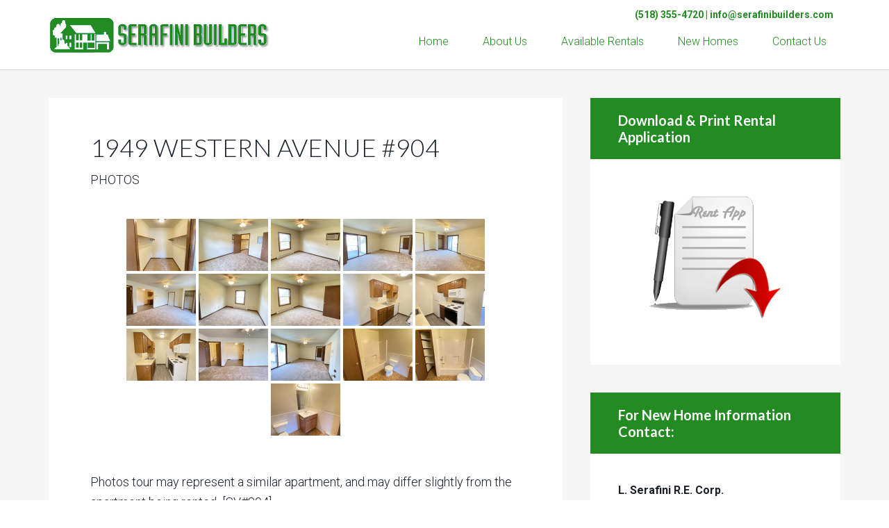

--- FILE ---
content_type: text/html; charset=UTF-8
request_url: https://serafinibuilders.com/listings/1949-western-avenue-904/
body_size: 12592
content:
<!DOCTYPE html>
<html lang="en-US">
<head >
<meta charset="UTF-8" />
<meta name="viewport" content="width=device-width, initial-scale=1" />
<title>1949 WESTERN AVENUE #904</title>
<script type="text/javascript">
/* <![CDATA[ */
window.JetpackScriptData = {"site":{"icon":"","title":"Serafini Builders \u0026amp; Real Estate Corp","host":"unknown","is_wpcom_platform":false}};
/* ]]> */
</script>
<meta name='robots' content='max-image-preview:large' />
	<style>img:is([sizes="auto" i], [sizes^="auto," i]) { contain-intrinsic-size: 3000px 1500px }</style>
	<link rel='dns-prefetch' href='//stats.wp.com' />
<link rel='dns-prefetch' href='//fonts.googleapis.com' />
<link rel="alternate" type="application/rss+xml" title="Serafini Builders &amp; Real Estate Corp &raquo; Feed" href="https://serafinibuilders.com/feed/" />
<link rel="alternate" type="application/rss+xml" title="Serafini Builders &amp; Real Estate Corp &raquo; Comments Feed" href="https://serafinibuilders.com/comments/feed/" />
<link rel="canonical" href="https://serafinibuilders.com/listings/1949-western-avenue-904/" />
		<!-- This site uses the Google Analytics by ExactMetrics plugin v8.6.2 - Using Analytics tracking - https://www.exactmetrics.com/ -->
							<script src="//www.googletagmanager.com/gtag/js?id=G-F6YNH8GJ9H"  data-cfasync="false" data-wpfc-render="false" type="text/javascript" async></script>
			<script data-cfasync="false" data-wpfc-render="false" type="text/javascript">
				var em_version = '8.6.2';
				var em_track_user = true;
				var em_no_track_reason = '';
								var ExactMetricsDefaultLocations = {"page_location":"https:\/\/serafinibuilders.com\/listings\/1949-western-avenue-904\/"};
								if ( typeof ExactMetricsPrivacyGuardFilter === 'function' ) {
					var ExactMetricsLocations = (typeof ExactMetricsExcludeQuery === 'object') ? ExactMetricsPrivacyGuardFilter( ExactMetricsExcludeQuery ) : ExactMetricsPrivacyGuardFilter( ExactMetricsDefaultLocations );
				} else {
					var ExactMetricsLocations = (typeof ExactMetricsExcludeQuery === 'object') ? ExactMetricsExcludeQuery : ExactMetricsDefaultLocations;
				}

								var disableStrs = [
										'ga-disable-G-F6YNH8GJ9H',
									];

				/* Function to detect opted out users */
				function __gtagTrackerIsOptedOut() {
					for (var index = 0; index < disableStrs.length; index++) {
						if (document.cookie.indexOf(disableStrs[index] + '=true') > -1) {
							return true;
						}
					}

					return false;
				}

				/* Disable tracking if the opt-out cookie exists. */
				if (__gtagTrackerIsOptedOut()) {
					for (var index = 0; index < disableStrs.length; index++) {
						window[disableStrs[index]] = true;
					}
				}

				/* Opt-out function */
				function __gtagTrackerOptout() {
					for (var index = 0; index < disableStrs.length; index++) {
						document.cookie = disableStrs[index] + '=true; expires=Thu, 31 Dec 2099 23:59:59 UTC; path=/';
						window[disableStrs[index]] = true;
					}
				}

				if ('undefined' === typeof gaOptout) {
					function gaOptout() {
						__gtagTrackerOptout();
					}
				}
								window.dataLayer = window.dataLayer || [];

				window.ExactMetricsDualTracker = {
					helpers: {},
					trackers: {},
				};
				if (em_track_user) {
					function __gtagDataLayer() {
						dataLayer.push(arguments);
					}

					function __gtagTracker(type, name, parameters) {
						if (!parameters) {
							parameters = {};
						}

						if (parameters.send_to) {
							__gtagDataLayer.apply(null, arguments);
							return;
						}

						if (type === 'event') {
														parameters.send_to = exactmetrics_frontend.v4_id;
							var hookName = name;
							if (typeof parameters['event_category'] !== 'undefined') {
								hookName = parameters['event_category'] + ':' + name;
							}

							if (typeof ExactMetricsDualTracker.trackers[hookName] !== 'undefined') {
								ExactMetricsDualTracker.trackers[hookName](parameters);
							} else {
								__gtagDataLayer('event', name, parameters);
							}
							
						} else {
							__gtagDataLayer.apply(null, arguments);
						}
					}

					__gtagTracker('js', new Date());
					__gtagTracker('set', {
						'developer_id.dNDMyYj': true,
											});
					if ( ExactMetricsLocations.page_location ) {
						__gtagTracker('set', ExactMetricsLocations);
					}
										__gtagTracker('config', 'G-F6YNH8GJ9H', {"forceSSL":"true"} );
															window.gtag = __gtagTracker;										(function () {
						/* https://developers.google.com/analytics/devguides/collection/analyticsjs/ */
						/* ga and __gaTracker compatibility shim. */
						var noopfn = function () {
							return null;
						};
						var newtracker = function () {
							return new Tracker();
						};
						var Tracker = function () {
							return null;
						};
						var p = Tracker.prototype;
						p.get = noopfn;
						p.set = noopfn;
						p.send = function () {
							var args = Array.prototype.slice.call(arguments);
							args.unshift('send');
							__gaTracker.apply(null, args);
						};
						var __gaTracker = function () {
							var len = arguments.length;
							if (len === 0) {
								return;
							}
							var f = arguments[len - 1];
							if (typeof f !== 'object' || f === null || typeof f.hitCallback !== 'function') {
								if ('send' === arguments[0]) {
									var hitConverted, hitObject = false, action;
									if ('event' === arguments[1]) {
										if ('undefined' !== typeof arguments[3]) {
											hitObject = {
												'eventAction': arguments[3],
												'eventCategory': arguments[2],
												'eventLabel': arguments[4],
												'value': arguments[5] ? arguments[5] : 1,
											}
										}
									}
									if ('pageview' === arguments[1]) {
										if ('undefined' !== typeof arguments[2]) {
											hitObject = {
												'eventAction': 'page_view',
												'page_path': arguments[2],
											}
										}
									}
									if (typeof arguments[2] === 'object') {
										hitObject = arguments[2];
									}
									if (typeof arguments[5] === 'object') {
										Object.assign(hitObject, arguments[5]);
									}
									if ('undefined' !== typeof arguments[1].hitType) {
										hitObject = arguments[1];
										if ('pageview' === hitObject.hitType) {
											hitObject.eventAction = 'page_view';
										}
									}
									if (hitObject) {
										action = 'timing' === arguments[1].hitType ? 'timing_complete' : hitObject.eventAction;
										hitConverted = mapArgs(hitObject);
										__gtagTracker('event', action, hitConverted);
									}
								}
								return;
							}

							function mapArgs(args) {
								var arg, hit = {};
								var gaMap = {
									'eventCategory': 'event_category',
									'eventAction': 'event_action',
									'eventLabel': 'event_label',
									'eventValue': 'event_value',
									'nonInteraction': 'non_interaction',
									'timingCategory': 'event_category',
									'timingVar': 'name',
									'timingValue': 'value',
									'timingLabel': 'event_label',
									'page': 'page_path',
									'location': 'page_location',
									'title': 'page_title',
									'referrer' : 'page_referrer',
								};
								for (arg in args) {
																		if (!(!args.hasOwnProperty(arg) || !gaMap.hasOwnProperty(arg))) {
										hit[gaMap[arg]] = args[arg];
									} else {
										hit[arg] = args[arg];
									}
								}
								return hit;
							}

							try {
								f.hitCallback();
							} catch (ex) {
							}
						};
						__gaTracker.create = newtracker;
						__gaTracker.getByName = newtracker;
						__gaTracker.getAll = function () {
							return [];
						};
						__gaTracker.remove = noopfn;
						__gaTracker.loaded = true;
						window['__gaTracker'] = __gaTracker;
					})();
									} else {
										console.log("");
					(function () {
						function __gtagTracker() {
							return null;
						}

						window['__gtagTracker'] = __gtagTracker;
						window['gtag'] = __gtagTracker;
					})();
									}
			</script>
				<!-- / Google Analytics by ExactMetrics -->
		<script type="text/javascript">
/* <![CDATA[ */
window._wpemojiSettings = {"baseUrl":"https:\/\/s.w.org\/images\/core\/emoji\/16.0.1\/72x72\/","ext":".png","svgUrl":"https:\/\/s.w.org\/images\/core\/emoji\/16.0.1\/svg\/","svgExt":".svg","source":{"concatemoji":"https:\/\/serafinibuilders.com\/wp-includes\/js\/wp-emoji-release.min.js?ver=6.8.3"}};
/*! This file is auto-generated */
!function(s,n){var o,i,e;function c(e){try{var t={supportTests:e,timestamp:(new Date).valueOf()};sessionStorage.setItem(o,JSON.stringify(t))}catch(e){}}function p(e,t,n){e.clearRect(0,0,e.canvas.width,e.canvas.height),e.fillText(t,0,0);var t=new Uint32Array(e.getImageData(0,0,e.canvas.width,e.canvas.height).data),a=(e.clearRect(0,0,e.canvas.width,e.canvas.height),e.fillText(n,0,0),new Uint32Array(e.getImageData(0,0,e.canvas.width,e.canvas.height).data));return t.every(function(e,t){return e===a[t]})}function u(e,t){e.clearRect(0,0,e.canvas.width,e.canvas.height),e.fillText(t,0,0);for(var n=e.getImageData(16,16,1,1),a=0;a<n.data.length;a++)if(0!==n.data[a])return!1;return!0}function f(e,t,n,a){switch(t){case"flag":return n(e,"\ud83c\udff3\ufe0f\u200d\u26a7\ufe0f","\ud83c\udff3\ufe0f\u200b\u26a7\ufe0f")?!1:!n(e,"\ud83c\udde8\ud83c\uddf6","\ud83c\udde8\u200b\ud83c\uddf6")&&!n(e,"\ud83c\udff4\udb40\udc67\udb40\udc62\udb40\udc65\udb40\udc6e\udb40\udc67\udb40\udc7f","\ud83c\udff4\u200b\udb40\udc67\u200b\udb40\udc62\u200b\udb40\udc65\u200b\udb40\udc6e\u200b\udb40\udc67\u200b\udb40\udc7f");case"emoji":return!a(e,"\ud83e\udedf")}return!1}function g(e,t,n,a){var r="undefined"!=typeof WorkerGlobalScope&&self instanceof WorkerGlobalScope?new OffscreenCanvas(300,150):s.createElement("canvas"),o=r.getContext("2d",{willReadFrequently:!0}),i=(o.textBaseline="top",o.font="600 32px Arial",{});return e.forEach(function(e){i[e]=t(o,e,n,a)}),i}function t(e){var t=s.createElement("script");t.src=e,t.defer=!0,s.head.appendChild(t)}"undefined"!=typeof Promise&&(o="wpEmojiSettingsSupports",i=["flag","emoji"],n.supports={everything:!0,everythingExceptFlag:!0},e=new Promise(function(e){s.addEventListener("DOMContentLoaded",e,{once:!0})}),new Promise(function(t){var n=function(){try{var e=JSON.parse(sessionStorage.getItem(o));if("object"==typeof e&&"number"==typeof e.timestamp&&(new Date).valueOf()<e.timestamp+604800&&"object"==typeof e.supportTests)return e.supportTests}catch(e){}return null}();if(!n){if("undefined"!=typeof Worker&&"undefined"!=typeof OffscreenCanvas&&"undefined"!=typeof URL&&URL.createObjectURL&&"undefined"!=typeof Blob)try{var e="postMessage("+g.toString()+"("+[JSON.stringify(i),f.toString(),p.toString(),u.toString()].join(",")+"));",a=new Blob([e],{type:"text/javascript"}),r=new Worker(URL.createObjectURL(a),{name:"wpTestEmojiSupports"});return void(r.onmessage=function(e){c(n=e.data),r.terminate(),t(n)})}catch(e){}c(n=g(i,f,p,u))}t(n)}).then(function(e){for(var t in e)n.supports[t]=e[t],n.supports.everything=n.supports.everything&&n.supports[t],"flag"!==t&&(n.supports.everythingExceptFlag=n.supports.everythingExceptFlag&&n.supports[t]);n.supports.everythingExceptFlag=n.supports.everythingExceptFlag&&!n.supports.flag,n.DOMReady=!1,n.readyCallback=function(){n.DOMReady=!0}}).then(function(){return e}).then(function(){var e;n.supports.everything||(n.readyCallback(),(e=n.source||{}).concatemoji?t(e.concatemoji):e.wpemoji&&e.twemoji&&(t(e.twemoji),t(e.wpemoji)))}))}((window,document),window._wpemojiSettings);
/* ]]> */
</script>
<link rel='stylesheet' id='agentpress-pro-theme-css' href='https://serafinibuilders.com/wp-content/themes/agentpress-pro/style.css?ver=3.1.1' type='text/css' media='all' />
<style id='wp-emoji-styles-inline-css' type='text/css'>

	img.wp-smiley, img.emoji {
		display: inline !important;
		border: none !important;
		box-shadow: none !important;
		height: 1em !important;
		width: 1em !important;
		margin: 0 0.07em !important;
		vertical-align: -0.1em !important;
		background: none !important;
		padding: 0 !important;
	}
</style>
<link rel='stylesheet' id='wp-block-library-css' href='https://serafinibuilders.com/wp-includes/css/dist/block-library/style.min.css?ver=6.8.3' type='text/css' media='all' />
<style id='classic-theme-styles-inline-css' type='text/css'>
/*! This file is auto-generated */
.wp-block-button__link{color:#fff;background-color:#32373c;border-radius:9999px;box-shadow:none;text-decoration:none;padding:calc(.667em + 2px) calc(1.333em + 2px);font-size:1.125em}.wp-block-file__button{background:#32373c;color:#fff;text-decoration:none}
</style>
<link rel='stylesheet' id='mediaelement-css' href='https://serafinibuilders.com/wp-includes/js/mediaelement/mediaelementplayer-legacy.min.css?ver=4.2.17' type='text/css' media='all' />
<link rel='stylesheet' id='wp-mediaelement-css' href='https://serafinibuilders.com/wp-includes/js/mediaelement/wp-mediaelement.min.css?ver=6.8.3' type='text/css' media='all' />
<style id='jetpack-sharing-buttons-style-inline-css' type='text/css'>
.jetpack-sharing-buttons__services-list{display:flex;flex-direction:row;flex-wrap:wrap;gap:0;list-style-type:none;margin:5px;padding:0}.jetpack-sharing-buttons__services-list.has-small-icon-size{font-size:12px}.jetpack-sharing-buttons__services-list.has-normal-icon-size{font-size:16px}.jetpack-sharing-buttons__services-list.has-large-icon-size{font-size:24px}.jetpack-sharing-buttons__services-list.has-huge-icon-size{font-size:36px}@media print{.jetpack-sharing-buttons__services-list{display:none!important}}.editor-styles-wrapper .wp-block-jetpack-sharing-buttons{gap:0;padding-inline-start:0}ul.jetpack-sharing-buttons__services-list.has-background{padding:1.25em 2.375em}
</style>
<style id='global-styles-inline-css' type='text/css'>
:root{--wp--preset--aspect-ratio--square: 1;--wp--preset--aspect-ratio--4-3: 4/3;--wp--preset--aspect-ratio--3-4: 3/4;--wp--preset--aspect-ratio--3-2: 3/2;--wp--preset--aspect-ratio--2-3: 2/3;--wp--preset--aspect-ratio--16-9: 16/9;--wp--preset--aspect-ratio--9-16: 9/16;--wp--preset--color--black: #000000;--wp--preset--color--cyan-bluish-gray: #abb8c3;--wp--preset--color--white: #ffffff;--wp--preset--color--pale-pink: #f78da7;--wp--preset--color--vivid-red: #cf2e2e;--wp--preset--color--luminous-vivid-orange: #ff6900;--wp--preset--color--luminous-vivid-amber: #fcb900;--wp--preset--color--light-green-cyan: #7bdcb5;--wp--preset--color--vivid-green-cyan: #00d084;--wp--preset--color--pale-cyan-blue: #8ed1fc;--wp--preset--color--vivid-cyan-blue: #0693e3;--wp--preset--color--vivid-purple: #9b51e0;--wp--preset--gradient--vivid-cyan-blue-to-vivid-purple: linear-gradient(135deg,rgba(6,147,227,1) 0%,rgb(155,81,224) 100%);--wp--preset--gradient--light-green-cyan-to-vivid-green-cyan: linear-gradient(135deg,rgb(122,220,180) 0%,rgb(0,208,130) 100%);--wp--preset--gradient--luminous-vivid-amber-to-luminous-vivid-orange: linear-gradient(135deg,rgba(252,185,0,1) 0%,rgba(255,105,0,1) 100%);--wp--preset--gradient--luminous-vivid-orange-to-vivid-red: linear-gradient(135deg,rgba(255,105,0,1) 0%,rgb(207,46,46) 100%);--wp--preset--gradient--very-light-gray-to-cyan-bluish-gray: linear-gradient(135deg,rgb(238,238,238) 0%,rgb(169,184,195) 100%);--wp--preset--gradient--cool-to-warm-spectrum: linear-gradient(135deg,rgb(74,234,220) 0%,rgb(151,120,209) 20%,rgb(207,42,186) 40%,rgb(238,44,130) 60%,rgb(251,105,98) 80%,rgb(254,248,76) 100%);--wp--preset--gradient--blush-light-purple: linear-gradient(135deg,rgb(255,206,236) 0%,rgb(152,150,240) 100%);--wp--preset--gradient--blush-bordeaux: linear-gradient(135deg,rgb(254,205,165) 0%,rgb(254,45,45) 50%,rgb(107,0,62) 100%);--wp--preset--gradient--luminous-dusk: linear-gradient(135deg,rgb(255,203,112) 0%,rgb(199,81,192) 50%,rgb(65,88,208) 100%);--wp--preset--gradient--pale-ocean: linear-gradient(135deg,rgb(255,245,203) 0%,rgb(182,227,212) 50%,rgb(51,167,181) 100%);--wp--preset--gradient--electric-grass: linear-gradient(135deg,rgb(202,248,128) 0%,rgb(113,206,126) 100%);--wp--preset--gradient--midnight: linear-gradient(135deg,rgb(2,3,129) 0%,rgb(40,116,252) 100%);--wp--preset--font-size--small: 13px;--wp--preset--font-size--medium: 20px;--wp--preset--font-size--large: 36px;--wp--preset--font-size--x-large: 42px;--wp--preset--spacing--20: 0.44rem;--wp--preset--spacing--30: 0.67rem;--wp--preset--spacing--40: 1rem;--wp--preset--spacing--50: 1.5rem;--wp--preset--spacing--60: 2.25rem;--wp--preset--spacing--70: 3.38rem;--wp--preset--spacing--80: 5.06rem;--wp--preset--shadow--natural: 6px 6px 9px rgba(0, 0, 0, 0.2);--wp--preset--shadow--deep: 12px 12px 50px rgba(0, 0, 0, 0.4);--wp--preset--shadow--sharp: 6px 6px 0px rgba(0, 0, 0, 0.2);--wp--preset--shadow--outlined: 6px 6px 0px -3px rgba(255, 255, 255, 1), 6px 6px rgba(0, 0, 0, 1);--wp--preset--shadow--crisp: 6px 6px 0px rgba(0, 0, 0, 1);}:where(.is-layout-flex){gap: 0.5em;}:where(.is-layout-grid){gap: 0.5em;}body .is-layout-flex{display: flex;}.is-layout-flex{flex-wrap: wrap;align-items: center;}.is-layout-flex > :is(*, div){margin: 0;}body .is-layout-grid{display: grid;}.is-layout-grid > :is(*, div){margin: 0;}:where(.wp-block-columns.is-layout-flex){gap: 2em;}:where(.wp-block-columns.is-layout-grid){gap: 2em;}:where(.wp-block-post-template.is-layout-flex){gap: 1.25em;}:where(.wp-block-post-template.is-layout-grid){gap: 1.25em;}.has-black-color{color: var(--wp--preset--color--black) !important;}.has-cyan-bluish-gray-color{color: var(--wp--preset--color--cyan-bluish-gray) !important;}.has-white-color{color: var(--wp--preset--color--white) !important;}.has-pale-pink-color{color: var(--wp--preset--color--pale-pink) !important;}.has-vivid-red-color{color: var(--wp--preset--color--vivid-red) !important;}.has-luminous-vivid-orange-color{color: var(--wp--preset--color--luminous-vivid-orange) !important;}.has-luminous-vivid-amber-color{color: var(--wp--preset--color--luminous-vivid-amber) !important;}.has-light-green-cyan-color{color: var(--wp--preset--color--light-green-cyan) !important;}.has-vivid-green-cyan-color{color: var(--wp--preset--color--vivid-green-cyan) !important;}.has-pale-cyan-blue-color{color: var(--wp--preset--color--pale-cyan-blue) !important;}.has-vivid-cyan-blue-color{color: var(--wp--preset--color--vivid-cyan-blue) !important;}.has-vivid-purple-color{color: var(--wp--preset--color--vivid-purple) !important;}.has-black-background-color{background-color: var(--wp--preset--color--black) !important;}.has-cyan-bluish-gray-background-color{background-color: var(--wp--preset--color--cyan-bluish-gray) !important;}.has-white-background-color{background-color: var(--wp--preset--color--white) !important;}.has-pale-pink-background-color{background-color: var(--wp--preset--color--pale-pink) !important;}.has-vivid-red-background-color{background-color: var(--wp--preset--color--vivid-red) !important;}.has-luminous-vivid-orange-background-color{background-color: var(--wp--preset--color--luminous-vivid-orange) !important;}.has-luminous-vivid-amber-background-color{background-color: var(--wp--preset--color--luminous-vivid-amber) !important;}.has-light-green-cyan-background-color{background-color: var(--wp--preset--color--light-green-cyan) !important;}.has-vivid-green-cyan-background-color{background-color: var(--wp--preset--color--vivid-green-cyan) !important;}.has-pale-cyan-blue-background-color{background-color: var(--wp--preset--color--pale-cyan-blue) !important;}.has-vivid-cyan-blue-background-color{background-color: var(--wp--preset--color--vivid-cyan-blue) !important;}.has-vivid-purple-background-color{background-color: var(--wp--preset--color--vivid-purple) !important;}.has-black-border-color{border-color: var(--wp--preset--color--black) !important;}.has-cyan-bluish-gray-border-color{border-color: var(--wp--preset--color--cyan-bluish-gray) !important;}.has-white-border-color{border-color: var(--wp--preset--color--white) !important;}.has-pale-pink-border-color{border-color: var(--wp--preset--color--pale-pink) !important;}.has-vivid-red-border-color{border-color: var(--wp--preset--color--vivid-red) !important;}.has-luminous-vivid-orange-border-color{border-color: var(--wp--preset--color--luminous-vivid-orange) !important;}.has-luminous-vivid-amber-border-color{border-color: var(--wp--preset--color--luminous-vivid-amber) !important;}.has-light-green-cyan-border-color{border-color: var(--wp--preset--color--light-green-cyan) !important;}.has-vivid-green-cyan-border-color{border-color: var(--wp--preset--color--vivid-green-cyan) !important;}.has-pale-cyan-blue-border-color{border-color: var(--wp--preset--color--pale-cyan-blue) !important;}.has-vivid-cyan-blue-border-color{border-color: var(--wp--preset--color--vivid-cyan-blue) !important;}.has-vivid-purple-border-color{border-color: var(--wp--preset--color--vivid-purple) !important;}.has-vivid-cyan-blue-to-vivid-purple-gradient-background{background: var(--wp--preset--gradient--vivid-cyan-blue-to-vivid-purple) !important;}.has-light-green-cyan-to-vivid-green-cyan-gradient-background{background: var(--wp--preset--gradient--light-green-cyan-to-vivid-green-cyan) !important;}.has-luminous-vivid-amber-to-luminous-vivid-orange-gradient-background{background: var(--wp--preset--gradient--luminous-vivid-amber-to-luminous-vivid-orange) !important;}.has-luminous-vivid-orange-to-vivid-red-gradient-background{background: var(--wp--preset--gradient--luminous-vivid-orange-to-vivid-red) !important;}.has-very-light-gray-to-cyan-bluish-gray-gradient-background{background: var(--wp--preset--gradient--very-light-gray-to-cyan-bluish-gray) !important;}.has-cool-to-warm-spectrum-gradient-background{background: var(--wp--preset--gradient--cool-to-warm-spectrum) !important;}.has-blush-light-purple-gradient-background{background: var(--wp--preset--gradient--blush-light-purple) !important;}.has-blush-bordeaux-gradient-background{background: var(--wp--preset--gradient--blush-bordeaux) !important;}.has-luminous-dusk-gradient-background{background: var(--wp--preset--gradient--luminous-dusk) !important;}.has-pale-ocean-gradient-background{background: var(--wp--preset--gradient--pale-ocean) !important;}.has-electric-grass-gradient-background{background: var(--wp--preset--gradient--electric-grass) !important;}.has-midnight-gradient-background{background: var(--wp--preset--gradient--midnight) !important;}.has-small-font-size{font-size: var(--wp--preset--font-size--small) !important;}.has-medium-font-size{font-size: var(--wp--preset--font-size--medium) !important;}.has-large-font-size{font-size: var(--wp--preset--font-size--large) !important;}.has-x-large-font-size{font-size: var(--wp--preset--font-size--x-large) !important;}
:where(.wp-block-post-template.is-layout-flex){gap: 1.25em;}:where(.wp-block-post-template.is-layout-grid){gap: 1.25em;}
:where(.wp-block-columns.is-layout-flex){gap: 2em;}:where(.wp-block-columns.is-layout-grid){gap: 2em;}
:root :where(.wp-block-pullquote){font-size: 1.5em;line-height: 1.6;}
</style>
<link rel='stylesheet' id='contact-form-7-css' href='https://serafinibuilders.com/wp-content/plugins/contact-form-7/includes/css/styles.css?ver=6.1' type='text/css' media='all' />
<link rel='stylesheet' id='ngg_trigger_buttons-css' href='https://serafinibuilders.com/wp-content/plugins/nextgen-gallery/static/GalleryDisplay/trigger_buttons.css?ver=3.59.12' type='text/css' media='all' />
<link rel='stylesheet' id='shutter-0-css' href='https://serafinibuilders.com/wp-content/plugins/nextgen-gallery/static/Lightbox/shutter/shutter.css?ver=3.59.12' type='text/css' media='all' />
<link rel='stylesheet' id='fontawesome_v4_shim_style-css' href='https://serafinibuilders.com/wp-content/plugins/nextgen-gallery/static/FontAwesome/css/v4-shims.min.css?ver=6.8.3' type='text/css' media='all' />
<link rel='stylesheet' id='fontawesome-css' href='https://serafinibuilders.com/wp-content/plugins/nextgen-gallery/static/FontAwesome/css/all.min.css?ver=6.8.3' type='text/css' media='all' />
<link rel='stylesheet' id='nextgen_pagination_style-css' href='https://serafinibuilders.com/wp-content/plugins/nextgen-gallery/static/GalleryDisplay/pagination_style.css?ver=3.59.12' type='text/css' media='all' />
<link rel='stylesheet' id='nextgen_basic_thumbnails_style-css' href='https://serafinibuilders.com/wp-content/plugins/nextgen-gallery/static/Thumbnails/nextgen_basic_thumbnails.css?ver=3.59.12' type='text/css' media='all' />
<link rel='stylesheet' id='google-fonts-css' href='//fonts.googleapis.com/css?family=Lato%3A300%2C700%7CRoboto%3A700%2C300%2C400&#038;ver=3.1.1' type='text/css' media='all' />
<link rel='stylesheet' id='dashicons-css' href='https://serafinibuilders.com/wp-includes/css/dashicons.min.css?ver=6.8.3' type='text/css' media='all' />
<link rel='stylesheet' id='simple-social-icons-font-css' href='https://serafinibuilders.com/wp-content/plugins/simple-social-icons/css/style.css?ver=3.0.2' type='text/css' media='all' />
<link rel='stylesheet' id='__EPYT__style-css' href='https://serafinibuilders.com/wp-content/plugins/youtube-embed-plus/styles/ytprefs.min.css?ver=14.2.3' type='text/css' media='all' />
<style id='__EPYT__style-inline-css' type='text/css'>

                .epyt-gallery-thumb {
                        width: 33.333%;
                }
                
</style>
<script type="text/javascript" src="https://serafinibuilders.com/wp-content/plugins/google-analytics-dashboard-for-wp/assets/js/frontend-gtag.min.js?ver=8.6.2" id="exactmetrics-frontend-script-js" async="async" data-wp-strategy="async"></script>
<script data-cfasync="false" data-wpfc-render="false" type="text/javascript" id='exactmetrics-frontend-script-js-extra'>/* <![CDATA[ */
var exactmetrics_frontend = {"js_events_tracking":"true","download_extensions":"zip,mp3,mpeg,pdf,docx,pptx,xlsx,rar","inbound_paths":"[{\"path\":\"\\\/go\\\/\",\"label\":\"affiliate\"},{\"path\":\"\\\/recommend\\\/\",\"label\":\"affiliate\"}]","home_url":"https:\/\/serafinibuilders.com","hash_tracking":"false","v4_id":"G-F6YNH8GJ9H"};/* ]]> */
</script>
<script type="text/javascript" src="https://serafinibuilders.com/wp-includes/js/jquery/jquery.min.js?ver=3.7.1" id="jquery-core-js"></script>
<script type="text/javascript" src="https://serafinibuilders.com/wp-includes/js/jquery/jquery-migrate.min.js?ver=3.4.1" id="jquery-migrate-js"></script>
<script type="text/javascript" id="photocrati_ajax-js-extra">
/* <![CDATA[ */
var photocrati_ajax = {"url":"https:\/\/serafinibuilders.com\/index.php?photocrati_ajax=1","rest_url":"https:\/\/serafinibuilders.com\/wp-json\/","wp_home_url":"https:\/\/serafinibuilders.com","wp_site_url":"https:\/\/serafinibuilders.com","wp_root_url":"https:\/\/serafinibuilders.com","wp_plugins_url":"https:\/\/serafinibuilders.com\/wp-content\/plugins","wp_content_url":"https:\/\/serafinibuilders.com\/wp-content","wp_includes_url":"https:\/\/serafinibuilders.com\/wp-includes\/","ngg_param_slug":"nggallery","rest_nonce":"d8087fcccd"};
/* ]]> */
</script>
<script type="text/javascript" src="https://serafinibuilders.com/wp-content/plugins/nextgen-gallery/static/Legacy/ajax.min.js?ver=3.59.12" id="photocrati_ajax-js"></script>
<script type="text/javascript" src="https://serafinibuilders.com/wp-content/plugins/nextgen-gallery/static/FontAwesome/js/v4-shims.min.js?ver=5.3.1" id="fontawesome_v4_shim-js"></script>
<script type="text/javascript" defer crossorigin="anonymous" data-auto-replace-svg="false" data-keep-original-source="false" data-search-pseudo-elements src="https://serafinibuilders.com/wp-content/plugins/nextgen-gallery/static/FontAwesome/js/all.min.js?ver=5.3.1" id="fontawesome-js"></script>
<script type="text/javascript" src="https://serafinibuilders.com/wp-content/plugins/nextgen-gallery/static/Thumbnails/nextgen_basic_thumbnails.js?ver=3.59.12" id="nextgen_basic_thumbnails_script-js"></script>
<script type="text/javascript" src="https://serafinibuilders.com/wp-content/themes/agentpress-pro/js/responsive-menu.js?ver=1.0.0" id="agentpress-responsive-menu-js"></script>
<script type="text/javascript" id="__ytprefs__-js-extra">
/* <![CDATA[ */
var _EPYT_ = {"ajaxurl":"https:\/\/serafinibuilders.com\/wp-admin\/admin-ajax.php","security":"5dff5e0ebc","gallery_scrolloffset":"20","eppathtoscripts":"https:\/\/serafinibuilders.com\/wp-content\/plugins\/youtube-embed-plus\/scripts\/","eppath":"https:\/\/serafinibuilders.com\/wp-content\/plugins\/youtube-embed-plus\/","epresponsiveselector":"[\"iframe.__youtube_prefs_widget__\"]","epdovol":"1","version":"14.2.3","evselector":"iframe.__youtube_prefs__[src], iframe[src*=\"youtube.com\/embed\/\"], iframe[src*=\"youtube-nocookie.com\/embed\/\"]","ajax_compat":"","maxres_facade":"eager","ytapi_load":"light","pause_others":"","stopMobileBuffer":"1","facade_mode":"","not_live_on_channel":""};
/* ]]> */
</script>
<script type="text/javascript" src="https://serafinibuilders.com/wp-content/plugins/youtube-embed-plus/scripts/ytprefs.min.js?ver=14.2.3" id="__ytprefs__-js"></script>
<link rel="https://api.w.org/" href="https://serafinibuilders.com/wp-json/" /><link rel="EditURI" type="application/rsd+xml" title="RSD" href="https://serafinibuilders.com/xmlrpc.php?rsd" />
<link rel="alternate" title="oEmbed (JSON)" type="application/json+oembed" href="https://serafinibuilders.com/wp-json/oembed/1.0/embed?url=https%3A%2F%2Fserafinibuilders.com%2Flistings%2F1949-western-avenue-904%2F" />
<link rel="alternate" title="oEmbed (XML)" type="text/xml+oembed" href="https://serafinibuilders.com/wp-json/oembed/1.0/embed?url=https%3A%2F%2Fserafinibuilders.com%2Flistings%2F1949-western-avenue-904%2F&#038;format=xml" />
	<style>img#wpstats{display:none}</style>
		<link rel="icon" href="https://serafinibuilders.com/wp-content/themes/agentpress-pro/images/favicon.ico" />
<link rel="pingback" href="https://serafinibuilders.com/xmlrpc.php" />
<style type="text/css">.site-title a { background: url(https://serafinibuilders.com/wp-content/uploads/serafini_logo.png) no-repeat !important; }</style>
		<style type="text/css" id="wp-custom-css">
			.home-top{
	padding: 0
}

/*-----Links-----*/

.site-inner a{
	color: #228B22
}

.site-inner a:hover{
	color: #333;
	text-decoration: underline
}

#text-4 a{
	color: #228B22
}

#text-32 h4.widget-title{
	background: #f5f5f5;
	color: #228B22
}

.widget-area .widget.property-search {
  background-color:#F5F5F5;
  padding:40px;
}

.full-width .property-search input, .full-width .property-search select, .home-featured .property-search input, .home-featured .property-search select, .home-middle-1 .property-search input, .home-middle-1 .property-search select {
  appearance:none;
  border:medium none;
  margin:5px;
  width:100%;
}

button, input[type="button"], input[type="reset"], input[type="submit"], .button {
	background-color:#228B22
}

.site-footer {
  background-color:#228B22;
  color: #fff;
  font-size:16px;
  padding:40px 0;
  text-align:center;
}

.enews-widget .widget-title, .full-width .widget-title, .property-search .widget-title, .sidebar .widget-title {
	background-color: #228b22;}

.home-top.widget-area .wrap{
	width: 100% !important;
	margin-left: auto;
	margin-right: auto
}

/*Home Page Widget Titles*/

#custom_html-4 h4{
	color: #228B22;
	font-weight: bold;
	margin-bottom:25px
}

#property-search-2{
	padding-top: 0
}


/* Nav Menu */

#menu-primary-navigation li a:hover{
	text-decoration: underline
}

.responsive-menu li a,
.menu-item-has-children:before,
.menu-item-has-children:after{
	color: #228B22 !important
}

/*-----View Listing Link-----*/

.listing-wrap .more-link{
	color: #228B22;
	font-weight: bold
}

/*-----Application Form-----*/

.post-5917 h1.entry-title{
	text-align: center
}

#field_1_10,
#field_1_49,
#field_1_50,
#field_1_15,
#field_1_29,
#field_1_51,
#field_1_52{
	text-align: center;
	background: #228B22;
	color: #fff;
	font-weight: bold;
	padding-top: 10px;
	margin-top: 25px
}		</style>
		</head>
<body data-rsssl=1 class="wp-singular listing-template-default single single-listing postid-469 wp-theme-genesis wp-child-theme-agentpress-pro metaslider-plugin custom-header header-image content-sidebar genesis-breadcrumbs-hidden genesis-footer-widgets-hidden" itemscope itemtype="https://schema.org/WebPage"><div class="site-container"><header class="site-header" itemscope itemtype="https://schema.org/WPHeader"><div class="wrap"><div class="title-area"><p class="site-title" itemprop="headline"><a href="https://serafinibuilders.com/">Serafini Builders &amp; Real Estate Corp</a></p></div><div class="widget-area header-widget-area"><section id="text-4" class="widget widget_text"><div class="widget-wrap">			<div class="textwidget">(518) 355-4720 | <a href="mailto:info@serafinibuilders.com">info@serafinibuilders.com</a></div>
		</div></section>
<section id="nav_menu-3" class="widget widget_nav_menu"><div class="widget-wrap"><nav class="nav-header" itemscope itemtype="https://schema.org/SiteNavigationElement"><ul id="menu-primary-navigation" class="menu genesis-nav-menu"><li id="menu-item-20" class="menu-item menu-item-type-custom menu-item-object-custom menu-item-home menu-item-20"><a href="https://serafinibuilders.com/" itemprop="url"><span itemprop="name">Home</span></a></li>
<li id="menu-item-16" class="menu-item menu-item-type-post_type menu-item-object-page menu-item-16"><a href="https://serafinibuilders.com/about-us/" itemprop="url"><span itemprop="name">About Us</span></a></li>
<li id="menu-item-556" class="menu-item menu-item-type-custom menu-item-object-custom menu-item-556"><a href="https://serafinibuilders.com/?available=available" itemprop="url"><span itemprop="name">Available Rentals</span></a></li>
<li id="menu-item-559" class="unclickable menu-item menu-item-type-custom menu-item-object-custom menu-item-has-children menu-item-559"><a href="#" itemprop="url"><span itemprop="name">New Homes</span></a>
<ul class="sub-menu">
	<li id="menu-item-82" class="menu-item menu-item-type-post_type menu-item-object-page menu-item-82"><a href="https://serafinibuilders.com/pine-bush-manor-2/" itemprop="url"><span itemprop="name">Pine Bush Manor (Guilderland)</span></a></li>
	<li id="menu-item-87" class="menu-item menu-item-type-post_type menu-item-object-page menu-item-87"><a href="https://serafinibuilders.com/patriot-woods/" itemprop="url"><span itemprop="name">Patriot Woods (Guilderland)</span></a></li>
	<li id="menu-item-93" class="menu-item menu-item-type-post_type menu-item-object-page menu-item-93"><a href="https://serafinibuilders.com/antonia-park-2/" itemprop="url"><span itemprop="name">Antonia Park (Niskyuna)</span></a></li>
	<li id="menu-item-369" class="menu-item menu-item-type-post_type menu-item-object-page menu-item-369"><a href="https://serafinibuilders.com/legend-home-features/" itemprop="url"><span itemprop="name">Legend Home Features</span></a></li>
	<li id="menu-item-160" class="menu-item menu-item-type-post_type menu-item-object-page menu-item-160"><a href="https://serafinibuilders.com/new-homes/custom-home-features/" itemprop="url"><span itemprop="name">New Home Features</span></a></li>
	<li id="menu-item-341" class="menu-item menu-item-type-post_type menu-item-object-page menu-item-341"><a href="https://serafinibuilders.com/plan-ideas/" itemprop="url"><span itemprop="name">Plan Ideas</span></a></li>
</ul>
</li>
<li id="menu-item-15" class="menu-item menu-item-type-post_type menu-item-object-page menu-item-15"><a href="https://serafinibuilders.com/contact-us/" itemprop="url"><span itemprop="name">Contact Us</span></a></li>
</ul></nav></div></section>
</div></div></header><div class="site-inner"><div class="wrap"><div class="content-sidebar-wrap"><main class="content"><article class="post-469 listing type-listing status-publish has-post-thumbnail rent-1100-1199 town-westmere School-guilderland rentaltype-1st-floor available-unavailable bedrooms-one entry" aria-label="1949 WESTERN AVENUE #904" itemscope itemtype="https://schema.org/CreativeWork"><header class="entry-header"><h1 class="entry-title" itemprop="headline">1949 WESTERN AVENUE #904</h1>
</header><div class="entry-content" itemprop="text"><p>PHOTOS</p>
<p><!-- default-view.php -->
<div
	class="ngg-galleryoverview default-view
	 ngg-ajax-pagination-none	"
	id="ngg-gallery-85ed96ac479b6183788a907e3adc1855-1">

		<!-- Thumbnails -->
				<div id="ngg-image-0" class="ngg-gallery-thumbnail-box
											"
			>
						<div class="ngg-gallery-thumbnail">
			<a href="https://serafinibuilders.com/wp-content/gallery/sv-804-11-01-22/1949-Western-Ave-804-Walk-In-Closet.jpg"
				title=""
				data-src="https://serafinibuilders.com/wp-content/gallery/sv-804-11-01-22/1949-Western-Ave-804-Walk-In-Closet.jpg"
				data-thumbnail="https://serafinibuilders.com/wp-content/gallery/sv-804-11-01-22/thumbs/thumbs_1949-Western-Ave-804-Walk-In-Closet.jpg"
				data-image-id="2137"
				data-title="1949-Western-Ave-804-Walk-In-Closet"
				data-description=""
				data-image-slug="1949-western-ave-804-walk-in-closet"
				class="shutterset_85ed96ac479b6183788a907e3adc1855">
				<img
					title="1949-Western-Ave-804-Walk-In-Closet"
					alt="1949-Western-Ave-804-Walk-In-Closet"
					src="https://serafinibuilders.com/wp-content/gallery/sv-804-11-01-22/thumbs/thumbs_1949-Western-Ave-804-Walk-In-Closet.jpg"
					width="100"
					height="75"
					style="max-width:100%;"
				/>
			</a>
		</div>
							</div>
			
				<div id="ngg-image-1" class="ngg-gallery-thumbnail-box
											"
			>
						<div class="ngg-gallery-thumbnail">
			<a href="https://serafinibuilders.com/wp-content/gallery/sv-804-11-01-22/1949-Western-Ave-804-Bedroom-2.jpg"
				title=""
				data-src="https://serafinibuilders.com/wp-content/gallery/sv-804-11-01-22/1949-Western-Ave-804-Bedroom-2.jpg"
				data-thumbnail="https://serafinibuilders.com/wp-content/gallery/sv-804-11-01-22/thumbs/thumbs_1949-Western-Ave-804-Bedroom-2.jpg"
				data-image-id="2138"
				data-title="1949-Western-Ave-804-Bedroom-2"
				data-description=""
				data-image-slug="1949-western-ave-804-bedroom-2"
				class="shutterset_85ed96ac479b6183788a907e3adc1855">
				<img
					title="1949-Western-Ave-804-Bedroom-2"
					alt="1949-Western-Ave-804-Bedroom-2"
					src="https://serafinibuilders.com/wp-content/gallery/sv-804-11-01-22/thumbs/thumbs_1949-Western-Ave-804-Bedroom-2.jpg"
					width="100"
					height="75"
					style="max-width:100%;"
				/>
			</a>
		</div>
							</div>
			
				<div id="ngg-image-2" class="ngg-gallery-thumbnail-box
											"
			>
						<div class="ngg-gallery-thumbnail">
			<a href="https://serafinibuilders.com/wp-content/gallery/sv-804-11-01-22/1949-Western-Ave-804-Bedroom-3.jpg"
				title=""
				data-src="https://serafinibuilders.com/wp-content/gallery/sv-804-11-01-22/1949-Western-Ave-804-Bedroom-3.jpg"
				data-thumbnail="https://serafinibuilders.com/wp-content/gallery/sv-804-11-01-22/thumbs/thumbs_1949-Western-Ave-804-Bedroom-3.jpg"
				data-image-id="2139"
				data-title="1949-Western-Ave-804-Bedroom-3"
				data-description=""
				data-image-slug="1949-western-ave-804-bedroom-3"
				class="shutterset_85ed96ac479b6183788a907e3adc1855">
				<img
					title="1949-Western-Ave-804-Bedroom-3"
					alt="1949-Western-Ave-804-Bedroom-3"
					src="https://serafinibuilders.com/wp-content/gallery/sv-804-11-01-22/thumbs/thumbs_1949-Western-Ave-804-Bedroom-3.jpg"
					width="100"
					height="75"
					style="max-width:100%;"
				/>
			</a>
		</div>
							</div>
			
				<div id="ngg-image-3" class="ngg-gallery-thumbnail-box
											"
			>
						<div class="ngg-gallery-thumbnail">
			<a href="https://serafinibuilders.com/wp-content/gallery/sv-804-11-01-22/1949-Western-Ave-804-Living-Room-2.jpg"
				title=""
				data-src="https://serafinibuilders.com/wp-content/gallery/sv-804-11-01-22/1949-Western-Ave-804-Living-Room-2.jpg"
				data-thumbnail="https://serafinibuilders.com/wp-content/gallery/sv-804-11-01-22/thumbs/thumbs_1949-Western-Ave-804-Living-Room-2.jpg"
				data-image-id="2140"
				data-title="1949-Western-Ave-804-Living-Room-2"
				data-description=""
				data-image-slug="1949-western-ave-804-living-room-2"
				class="shutterset_85ed96ac479b6183788a907e3adc1855">
				<img
					title="1949-Western-Ave-804-Living-Room-2"
					alt="1949-Western-Ave-804-Living-Room-2"
					src="https://serafinibuilders.com/wp-content/gallery/sv-804-11-01-22/thumbs/thumbs_1949-Western-Ave-804-Living-Room-2.jpg"
					width="100"
					height="75"
					style="max-width:100%;"
				/>
			</a>
		</div>
							</div>
			
				<div id="ngg-image-4" class="ngg-gallery-thumbnail-box
											"
			>
						<div class="ngg-gallery-thumbnail">
			<a href="https://serafinibuilders.com/wp-content/gallery/sv-804-11-01-22/1949-Western-Ave-804-Living-Room-3.jpg"
				title=""
				data-src="https://serafinibuilders.com/wp-content/gallery/sv-804-11-01-22/1949-Western-Ave-804-Living-Room-3.jpg"
				data-thumbnail="https://serafinibuilders.com/wp-content/gallery/sv-804-11-01-22/thumbs/thumbs_1949-Western-Ave-804-Living-Room-3.jpg"
				data-image-id="2141"
				data-title="1949-Western-Ave-804-Living-Room-3"
				data-description=""
				data-image-slug="1949-western-ave-804-living-room-3"
				class="shutterset_85ed96ac479b6183788a907e3adc1855">
				<img
					title="1949-Western-Ave-804-Living-Room-3"
					alt="1949-Western-Ave-804-Living-Room-3"
					src="https://serafinibuilders.com/wp-content/gallery/sv-804-11-01-22/thumbs/thumbs_1949-Western-Ave-804-Living-Room-3.jpg"
					width="100"
					height="75"
					style="max-width:100%;"
				/>
			</a>
		</div>
							</div>
			
				<div id="ngg-image-5" class="ngg-gallery-thumbnail-box
											"
			>
						<div class="ngg-gallery-thumbnail">
			<a href="https://serafinibuilders.com/wp-content/gallery/sv-804-11-01-22/1949-Western-Ave-804-Living-Room-4.jpg"
				title=""
				data-src="https://serafinibuilders.com/wp-content/gallery/sv-804-11-01-22/1949-Western-Ave-804-Living-Room-4.jpg"
				data-thumbnail="https://serafinibuilders.com/wp-content/gallery/sv-804-11-01-22/thumbs/thumbs_1949-Western-Ave-804-Living-Room-4.jpg"
				data-image-id="2142"
				data-title="1949-Western-Ave-804-Living-Room-4"
				data-description=""
				data-image-slug="1949-western-ave-804-living-room-4"
				class="shutterset_85ed96ac479b6183788a907e3adc1855">
				<img
					title="1949-Western-Ave-804-Living-Room-4"
					alt="1949-Western-Ave-804-Living-Room-4"
					src="https://serafinibuilders.com/wp-content/gallery/sv-804-11-01-22/thumbs/thumbs_1949-Western-Ave-804-Living-Room-4.jpg"
					width="100"
					height="75"
					style="max-width:100%;"
				/>
			</a>
		</div>
							</div>
			
				<div id="ngg-image-6" class="ngg-gallery-thumbnail-box
											"
			>
						<div class="ngg-gallery-thumbnail">
			<a href="https://serafinibuilders.com/wp-content/gallery/sv-804-11-01-22/1949-Western-Ave-804-Bedroom.jpg"
				title=""
				data-src="https://serafinibuilders.com/wp-content/gallery/sv-804-11-01-22/1949-Western-Ave-804-Bedroom.jpg"
				data-thumbnail="https://serafinibuilders.com/wp-content/gallery/sv-804-11-01-22/thumbs/thumbs_1949-Western-Ave-804-Bedroom.jpg"
				data-image-id="2143"
				data-title="1949-Western-Ave-804-Bedroom"
				data-description=""
				data-image-slug="1949-western-ave-804-bedroom-4"
				class="shutterset_85ed96ac479b6183788a907e3adc1855">
				<img
					title="1949-Western-Ave-804-Bedroom"
					alt="1949-Western-Ave-804-Bedroom"
					src="https://serafinibuilders.com/wp-content/gallery/sv-804-11-01-22/thumbs/thumbs_1949-Western-Ave-804-Bedroom.jpg"
					width="100"
					height="75"
					style="max-width:100%;"
				/>
			</a>
		</div>
							</div>
			
				<div id="ngg-image-7" class="ngg-gallery-thumbnail-box
											"
			>
						<div class="ngg-gallery-thumbnail">
			<a href="https://serafinibuilders.com/wp-content/gallery/sv-804-11-01-22/1949-Western-Ave-804-Bedroom-4.jpg"
				title=""
				data-src="https://serafinibuilders.com/wp-content/gallery/sv-804-11-01-22/1949-Western-Ave-804-Bedroom-4.jpg"
				data-thumbnail="https://serafinibuilders.com/wp-content/gallery/sv-804-11-01-22/thumbs/thumbs_1949-Western-Ave-804-Bedroom-4.jpg"
				data-image-id="2144"
				data-title="1949-Western-Ave-804-Bedroom-4"
				data-description=""
				data-image-slug="1949-western-ave-804-bedroom-4-1"
				class="shutterset_85ed96ac479b6183788a907e3adc1855">
				<img
					title="1949-Western-Ave-804-Bedroom-4"
					alt="1949-Western-Ave-804-Bedroom-4"
					src="https://serafinibuilders.com/wp-content/gallery/sv-804-11-01-22/thumbs/thumbs_1949-Western-Ave-804-Bedroom-4.jpg"
					width="100"
					height="75"
					style="max-width:100%;"
				/>
			</a>
		</div>
							</div>
			
				<div id="ngg-image-8" class="ngg-gallery-thumbnail-box
											"
			>
						<div class="ngg-gallery-thumbnail">
			<a href="https://serafinibuilders.com/wp-content/gallery/sv-804-11-01-22/1949-Western-Ave-804-Kitchen-2.jpg"
				title=""
				data-src="https://serafinibuilders.com/wp-content/gallery/sv-804-11-01-22/1949-Western-Ave-804-Kitchen-2.jpg"
				data-thumbnail="https://serafinibuilders.com/wp-content/gallery/sv-804-11-01-22/thumbs/thumbs_1949-Western-Ave-804-Kitchen-2.jpg"
				data-image-id="2145"
				data-title="1949-Western-Ave-804-Kitchen-2"
				data-description=""
				data-image-slug="1949-western-ave-804-kitchen-2"
				class="shutterset_85ed96ac479b6183788a907e3adc1855">
				<img
					title="1949-Western-Ave-804-Kitchen-2"
					alt="1949-Western-Ave-804-Kitchen-2"
					src="https://serafinibuilders.com/wp-content/gallery/sv-804-11-01-22/thumbs/thumbs_1949-Western-Ave-804-Kitchen-2.jpg"
					width="100"
					height="75"
					style="max-width:100%;"
				/>
			</a>
		</div>
							</div>
			
				<div id="ngg-image-9" class="ngg-gallery-thumbnail-box
											"
			>
						<div class="ngg-gallery-thumbnail">
			<a href="https://serafinibuilders.com/wp-content/gallery/sv-804-11-01-22/1949-Western-Ave-804-Kitchen-3.jpg"
				title=""
				data-src="https://serafinibuilders.com/wp-content/gallery/sv-804-11-01-22/1949-Western-Ave-804-Kitchen-3.jpg"
				data-thumbnail="https://serafinibuilders.com/wp-content/gallery/sv-804-11-01-22/thumbs/thumbs_1949-Western-Ave-804-Kitchen-3.jpg"
				data-image-id="2146"
				data-title="1949-Western-Ave-804-Kitchen-3"
				data-description=""
				data-image-slug="1949-western-ave-804-kitchen-3"
				class="shutterset_85ed96ac479b6183788a907e3adc1855">
				<img
					title="1949-Western-Ave-804-Kitchen-3"
					alt="1949-Western-Ave-804-Kitchen-3"
					src="https://serafinibuilders.com/wp-content/gallery/sv-804-11-01-22/thumbs/thumbs_1949-Western-Ave-804-Kitchen-3.jpg"
					width="100"
					height="75"
					style="max-width:100%;"
				/>
			</a>
		</div>
							</div>
			
				<div id="ngg-image-10" class="ngg-gallery-thumbnail-box
											"
			>
						<div class="ngg-gallery-thumbnail">
			<a href="https://serafinibuilders.com/wp-content/gallery/sv-804-11-01-22/1949-Western-Ave-804-Kitchen.jpg"
				title=""
				data-src="https://serafinibuilders.com/wp-content/gallery/sv-804-11-01-22/1949-Western-Ave-804-Kitchen.jpg"
				data-thumbnail="https://serafinibuilders.com/wp-content/gallery/sv-804-11-01-22/thumbs/thumbs_1949-Western-Ave-804-Kitchen.jpg"
				data-image-id="2147"
				data-title="1949-Western-Ave-804-Kitchen"
				data-description=""
				data-image-slug="1949-western-ave-804-kitchen-4"
				class="shutterset_85ed96ac479b6183788a907e3adc1855">
				<img
					title="1949-Western-Ave-804-Kitchen"
					alt="1949-Western-Ave-804-Kitchen"
					src="https://serafinibuilders.com/wp-content/gallery/sv-804-11-01-22/thumbs/thumbs_1949-Western-Ave-804-Kitchen.jpg"
					width="100"
					height="75"
					style="max-width:100%;"
				/>
			</a>
		</div>
							</div>
			
				<div id="ngg-image-11" class="ngg-gallery-thumbnail-box
											"
			>
						<div class="ngg-gallery-thumbnail">
			<a href="https://serafinibuilders.com/wp-content/gallery/sv-804-11-01-22/1949-Western-Ave-804-Living-Room-5.jpg"
				title=""
				data-src="https://serafinibuilders.com/wp-content/gallery/sv-804-11-01-22/1949-Western-Ave-804-Living-Room-5.jpg"
				data-thumbnail="https://serafinibuilders.com/wp-content/gallery/sv-804-11-01-22/thumbs/thumbs_1949-Western-Ave-804-Living-Room-5.jpg"
				data-image-id="2148"
				data-title="1949-Western-Ave-804-Living-Room-5"
				data-description=""
				data-image-slug="1949-western-ave-804-living-room-5"
				class="shutterset_85ed96ac479b6183788a907e3adc1855">
				<img
					title="1949-Western-Ave-804-Living-Room-5"
					alt="1949-Western-Ave-804-Living-Room-5"
					src="https://serafinibuilders.com/wp-content/gallery/sv-804-11-01-22/thumbs/thumbs_1949-Western-Ave-804-Living-Room-5.jpg"
					width="100"
					height="75"
					style="max-width:100%;"
				/>
			</a>
		</div>
							</div>
			
				<div id="ngg-image-12" class="ngg-gallery-thumbnail-box
											"
			>
						<div class="ngg-gallery-thumbnail">
			<a href="https://serafinibuilders.com/wp-content/gallery/sv-804-11-01-22/1949-Western-Ave-804-Living-Room.jpg"
				title=""
				data-src="https://serafinibuilders.com/wp-content/gallery/sv-804-11-01-22/1949-Western-Ave-804-Living-Room.jpg"
				data-thumbnail="https://serafinibuilders.com/wp-content/gallery/sv-804-11-01-22/thumbs/thumbs_1949-Western-Ave-804-Living-Room.jpg"
				data-image-id="2149"
				data-title="1949-Western-Ave-804-Living-Room"
				data-description=""
				data-image-slug="1949-western-ave-804-living-room-6"
				class="shutterset_85ed96ac479b6183788a907e3adc1855">
				<img
					title="1949-Western-Ave-804-Living-Room"
					alt="1949-Western-Ave-804-Living-Room"
					src="https://serafinibuilders.com/wp-content/gallery/sv-804-11-01-22/thumbs/thumbs_1949-Western-Ave-804-Living-Room.jpg"
					width="100"
					height="75"
					style="max-width:100%;"
				/>
			</a>
		</div>
							</div>
			
				<div id="ngg-image-13" class="ngg-gallery-thumbnail-box
											"
			>
						<div class="ngg-gallery-thumbnail">
			<a href="https://serafinibuilders.com/wp-content/gallery/sv-804-11-01-22/1949-Western-Ave-905-Bathroom-2.jpg"
				title=""
				data-src="https://serafinibuilders.com/wp-content/gallery/sv-804-11-01-22/1949-Western-Ave-905-Bathroom-2.jpg"
				data-thumbnail="https://serafinibuilders.com/wp-content/gallery/sv-804-11-01-22/thumbs/thumbs_1949-Western-Ave-905-Bathroom-2.jpg"
				data-image-id="2150"
				data-title="1949-Western-Ave-905-Bathroom-2"
				data-description=""
				data-image-slug="1949-western-ave-905-bathroom-2-3"
				class="shutterset_85ed96ac479b6183788a907e3adc1855">
				<img
					title="1949-Western-Ave-905-Bathroom-2"
					alt="1949-Western-Ave-905-Bathroom-2"
					src="https://serafinibuilders.com/wp-content/gallery/sv-804-11-01-22/thumbs/thumbs_1949-Western-Ave-905-Bathroom-2.jpg"
					width="100"
					height="75"
					style="max-width:100%;"
				/>
			</a>
		</div>
							</div>
			
				<div id="ngg-image-14" class="ngg-gallery-thumbnail-box
											"
			>
						<div class="ngg-gallery-thumbnail">
			<a href="https://serafinibuilders.com/wp-content/gallery/sv-804-11-01-22/1949-Western-Ave-905-Bathroom-3.jpg"
				title=""
				data-src="https://serafinibuilders.com/wp-content/gallery/sv-804-11-01-22/1949-Western-Ave-905-Bathroom-3.jpg"
				data-thumbnail="https://serafinibuilders.com/wp-content/gallery/sv-804-11-01-22/thumbs/thumbs_1949-Western-Ave-905-Bathroom-3.jpg"
				data-image-id="2151"
				data-title="1949-Western-Ave-905-Bathroom-3"
				data-description=""
				data-image-slug="1949-western-ave-905-bathroom-3-1"
				class="shutterset_85ed96ac479b6183788a907e3adc1855">
				<img
					title="1949-Western-Ave-905-Bathroom-3"
					alt="1949-Western-Ave-905-Bathroom-3"
					src="https://serafinibuilders.com/wp-content/gallery/sv-804-11-01-22/thumbs/thumbs_1949-Western-Ave-905-Bathroom-3.jpg"
					width="100"
					height="75"
					style="max-width:100%;"
				/>
			</a>
		</div>
							</div>
			
				<div id="ngg-image-15" class="ngg-gallery-thumbnail-box
											"
			>
						<div class="ngg-gallery-thumbnail">
			<a href="https://serafinibuilders.com/wp-content/gallery/sv-804-11-01-22/1949-Western-Ave-905-Bathroom.jpg"
				title=""
				data-src="https://serafinibuilders.com/wp-content/gallery/sv-804-11-01-22/1949-Western-Ave-905-Bathroom.jpg"
				data-thumbnail="https://serafinibuilders.com/wp-content/gallery/sv-804-11-01-22/thumbs/thumbs_1949-Western-Ave-905-Bathroom.jpg"
				data-image-id="2152"
				data-title="1949-Western-Ave-905-Bathroom"
				data-description=""
				data-image-slug="1949-western-ave-905-bathroom-6"
				class="shutterset_85ed96ac479b6183788a907e3adc1855">
				<img
					title="1949-Western-Ave-905-Bathroom"
					alt="1949-Western-Ave-905-Bathroom"
					src="https://serafinibuilders.com/wp-content/gallery/sv-804-11-01-22/thumbs/thumbs_1949-Western-Ave-905-Bathroom.jpg"
					width="100"
					height="75"
					style="max-width:100%;"
				/>
			</a>
		</div>
							</div>
			
	
	<br style="clear: both" />

	
		<!-- Pagination -->
		<div class='ngg-clear'></div>	</div>
Photos tour may represent a similar apartment, and may differ slightly from the apartment being rented&nbsp; [SV#804]</p>
<h4>Property Details:</h4>
<div class="property-details"><div class="property-details-col1 one-half first"><b>Monthly Rent:......</b> $1125  NOT Available<br /><b>Town:...................</b> 1949 WESTERN AVENUE #904-WESTMERE<br /><b>School District:.....</b> GUILDERLAND<br /><b>Bedrooms:............</b> 1 BEDROOM<br /><b>Rental Type:.........</b> 8 PLEX<br /><b>Date Available:.....</b> Not Available <br /><b>Heating System:...</b> ELECTRIC<br /><b>Hot Water:............</b> ELECTRIC<br /><b>Air Conditioning:..</b> BR WALL<br /><b>Refuse Service:......</b> YES<br /></div><div class="property-details-col2 one-half"><b>Smoking Policy:..........</b> NO SMOKING<br /><b>Pet Policy:...................</b> NO PETS<br /><b>Utilities:......................</b> NOT INCLUDED<br /><b>Security Deposit:........</b> ONE MONTH<br /><b>Washer/Dryer:............</b> COIN<br /><b>Basement Storage:......</b> YES<br /><b>Porch/Deck/Patio:.......</b> YES<br /><b>Lawn Maintenance:....</b> YES<br /><b>Snow Removal:...........</b> YES<br /><b>Parking:......................</b> YES<br /><b>24 Hr Emerg Ans Svc.:</b> YES<br /></div><div class="clear"><p><b>Additional Features:</b><br /> </p></div></div>
<h4>Property Map:</h4>
<iframe src="https://www.google.com/maps/embed?pb=!1m18!1m12!1m3!1d2932.4738405579055!2d-73.87874958431398!3d42.69368662195902!2m3!1f0!2f0!3f0!3m2!1i1024!2i768!4f13.1!3m3!1m2!1s0x89de74ee3c5d8f41%3A0xdb4b2416c3dc42d0!2s1949%20Western%20Ave%2C%20Albany%2C%20NY%2012203!5e0!3m2!1sen!2sus!4v1676481625267!5m2!1sen!2sus" width="600" height="450" style="border:0" allowfullscreen="" referrerpolicy="no-referrer-when-downgrade"></iframe>
</div></article></main><aside class="sidebar sidebar-primary widget-area" role="complementary" aria-label="Primary Sidebar" itemscope itemtype="https://schema.org/WPSideBar"><section id="text-17" class="widget widget_text"><div class="widget-wrap"><h4 class="widget-title widgettitle">Download &#038; Print Rental Application</h4>
			<div class="textwidget"><a href="https://serafinibuilders.com/rental-application/"><img src="https://serafinibuilders.com/wp-content/uploads/2012/06/rental_app.png" alt="" title="rental_app" width="194" height="192" class="aligncenter size-full wp-image-139" /></a></div>
		</div></section>
<section id="text-24" class="widget widget_text"><div class="widget-wrap"><h4 class="widget-title widgettitle">For New Home Information Contact:</h4>
			<div class="textwidget"><strong>L. Serafini R.E. Corp.</strong><br>
3724 Carman Rd<br>
Schenectady, NY 12303<br>
Office: 518-355-4720<br>
Fax: 518-356-0895<br>
Email:<a href="mailto:info@serafinibuilders.com">info@serafinibuilders.com</a><br><br>


<strong>Angelo Serafini  -  Listing Broker</strong><br>
Office: 518-355-4720 Ext 13 <br>
Fax: 518-356-0895<br>
Email: <a href="mailto:as@serafinibuilders.com">as@serafinibuilders.com</a></div>
		</div></section>
<section id="text-21" class="widget widget_text"><div class="widget-wrap">			<div class="textwidget"><h4 class="widgettitle">Search Our Rentals</h4>
<p>Use the categories below to narrow and refine your search.</p>
<form id="searchform" action="https://serafinibuilders.com/" method="get" role="search">
<input type="hidden" name="s" value="">
<input type="hidden" name="post_type" value="listing">
<select id="rent" class="agentpress-taxonomy" name="rent">
<option selected="selected" value="">Monthly Rent</option>
<option value="800-899">$800-$899</option>
<option value="900-999">$900-$999</option>
<option value="1000-1099">$1,000-$1099</option>
<option value="1100-1199">$1100-$1199</option>
<option value="1200-1299">$1200-$1299</option>
<option value="1300">$1,300+</option>
</select>
<select id="bedrooms" class="agentpress-taxonomy" name="bedrooms">
<option selected="selected" value="">Bedrooms</option>
<option value="one">One</option>
<option value="two">Two</option>
<option value="three">Three</option>
<option value="four">Four</option>
</select>
<select id="town" class="agentpress-taxonomy" name="town">
<option selected="selected" value="">Town</option>
<option value="westmere">Westmere</option>
<option value="schenectady">Schenectady</option>
<option value="rotterdam">Rotterdam</option>
<option value="guilderland">Guilderland</option>
<option value="niskayuna">Niskayuna</option>
</select>
<select id="School" class="agentpress-taxonomy" name="school">
<option selected="selected" value="">School District</option>
<option value="guilderland">Guilderland</option>
<option value="schenectady">Schenectady</option>
<option value="rotterdam">Rotterdam</option>
<option value="niskayuna">Niskayuna</option>
</select>
<select id="rentaltype" class="agentpress-taxonomy" name="rentaltype">
<option selected="selected" value="">Rental Type</option>
<option value="2nd-floor">2nd Floor</option>
<option value="1st-floor">1st Floor</option>
<option value="duplex">Duplex</option>
<option value="house">House</option>
</select>
<select id="available" class="agentpress-taxonomy" name="available">
<option selected="selected" value="">Unit Availability</option>
<option value="unavailable">Unavailable</option>
<option value="available">Available</option>
</select>
<input id="searchsubmit" class="searchsubmit" type="submit" value="Search">
<div class="clear"></div>
</form></div>
		</div></section>
</aside></div></div></div><footer class="site-footer" itemscope itemtype="https://schema.org/WPFooter"><div class="wrap"><p style="text-align:center">© Copyright 2025  | Serafini Builders & Real Estate Corporation</p></div></footer></div><script type="speculationrules">
{"prefetch":[{"source":"document","where":{"and":[{"href_matches":"\/*"},{"not":{"href_matches":["\/wp-*.php","\/wp-admin\/*","\/wp-content\/uploads\/*","\/wp-content\/*","\/wp-content\/plugins\/*","\/wp-content\/themes\/agentpress-pro\/*","\/wp-content\/themes\/genesis\/*","\/*\\?(.+)"]}},{"not":{"selector_matches":"a[rel~=\"nofollow\"]"}},{"not":{"selector_matches":".no-prefetch, .no-prefetch a"}}]},"eagerness":"conservative"}]}
</script>
<script type="importmap" id="wp-importmap">
{"imports":{"@wordpress\/interactivity":"https:\/\/serafinibuilders.com\/wp-includes\/js\/dist\/script-modules\/interactivity\/index.min.js?ver=55aebb6e0a16726baffb"}}
</script>
<script type="module" src="https://serafinibuilders.com/wp-content/plugins/jetpack/jetpack_vendor/automattic/jetpack-forms/src/contact-form/../../dist/modules/form/view.js?ver=14.8" id="jp-forms-view-js-module"></script>
<link rel="modulepreload" href="https://serafinibuilders.com/wp-includes/js/dist/script-modules/interactivity/index.min.js?ver=55aebb6e0a16726baffb" id="@wordpress/interactivity-js-modulepreload"><script type="application/json" id="wp-script-module-data-@wordpress/interactivity">
{"config":{"jetpack/form":{"error_types":{"is_required":"This field is required.","invalid_form_empty":"The form you are trying to submit is empty.","invalid_form":"Please fill out the form correctly."}}}}
</script>
<style type="text/css" media="screen"></style><script type="text/javascript" src="https://serafinibuilders.com/wp-includes/js/dist/hooks.min.js?ver=4d63a3d491d11ffd8ac6" id="wp-hooks-js"></script>
<script type="text/javascript" src="https://serafinibuilders.com/wp-includes/js/dist/i18n.min.js?ver=5e580eb46a90c2b997e6" id="wp-i18n-js"></script>
<script type="text/javascript" id="wp-i18n-js-after">
/* <![CDATA[ */
wp.i18n.setLocaleData( { 'text direction\u0004ltr': [ 'ltr' ] } );
/* ]]> */
</script>
<script type="text/javascript" src="https://serafinibuilders.com/wp-content/plugins/contact-form-7/includes/swv/js/index.js?ver=6.1" id="swv-js"></script>
<script type="text/javascript" id="contact-form-7-js-before">
/* <![CDATA[ */
var wpcf7 = {
    "api": {
        "root": "https:\/\/serafinibuilders.com\/wp-json\/",
        "namespace": "contact-form-7\/v1"
    }
};
/* ]]> */
</script>
<script type="text/javascript" src="https://serafinibuilders.com/wp-content/plugins/contact-form-7/includes/js/index.js?ver=6.1" id="contact-form-7-js"></script>
<script type="text/javascript" id="ngg_common-js-extra">
/* <![CDATA[ */

var galleries = {};
galleries.gallery_85ed96ac479b6183788a907e3adc1855 = {"ID":"85ed96ac479b6183788a907e3adc1855","album_ids":[],"container_ids":["212"],"display":null,"display_settings":{"display_view":"default-view.php","images_per_page":"20","number_of_columns":0,"thumbnail_width":100,"thumbnail_height":75,"show_all_in_lightbox":0,"ajax_pagination":0,"use_imagebrowser_effect":0,"template":"","display_no_images_error":1,"disable_pagination":0,"show_slideshow_link":0,"slideshow_link_text":"[Show as slideshow]","override_thumbnail_settings":0,"thumbnail_quality":"100","thumbnail_crop":"0","thumbnail_watermark":0,"ngg_triggers_display":"never","use_lightbox_effect":true},"display_type":"photocrati-nextgen_basic_thumbnails","effect_code":null,"entity_ids":[],"excluded_container_ids":[],"exclusions":[],"gallery_ids":[],"id":"85ed96ac479b6183788a907e3adc1855","ids":null,"image_ids":[],"images_list_count":null,"inner_content":null,"is_album_gallery":null,"maximum_entity_count":500,"order_by":"sortorder","order_direction":"ASC","returns":"included","skip_excluding_globally_excluded_images":null,"slug":null,"sortorder":[],"source":"galleries","src":null,"tag_ids":[],"tagcloud":false,"transient_id":null,"__defaults_set":null};
galleries.gallery_85ed96ac479b6183788a907e3adc1855.wordpress_page_root = "https:\/\/serafinibuilders.com\/listings\/1949-western-avenue-904\/";
var nextgen_lightbox_settings = {"static_path":"https:\/\/serafinibuilders.com\/wp-content\/plugins\/nextgen-gallery\/static\/Lightbox\/{placeholder}","context":"nextgen_images"};
/* ]]> */
</script>
<script type="text/javascript" src="https://serafinibuilders.com/wp-content/plugins/nextgen-gallery/static/GalleryDisplay/common.js?ver=3.59.12" id="ngg_common-js"></script>
<script type="text/javascript" id="ngg_common-js-after">
/* <![CDATA[ */
            var nggLastTimeoutVal = 1000;

            var nggRetryFailedImage = function(img) {
                setTimeout(function(){
                    img.src = img.src;
                }, nggLastTimeoutVal);

                nggLastTimeoutVal += 500;
            }
/* ]]> */
</script>
<script type="text/javascript" id="ngg_lightbox_context-js-extra">
/* <![CDATA[ */

var nextgen_shutter_i18n = {"msgLoading":"L O A D I N G","msgClose":"Click to Close"};
/* ]]> */
</script>
<script type="text/javascript" src="https://serafinibuilders.com/wp-content/plugins/nextgen-gallery/static/Lightbox/lightbox_context.js?ver=3.59.12" id="ngg_lightbox_context-js"></script>
<script type="text/javascript" src="https://serafinibuilders.com/wp-content/plugins/nextgen-gallery/static/Lightbox/shutter/shutter.js?ver=3.59.12" id="shutter-0-js"></script>
<script type="text/javascript" src="https://serafinibuilders.com/wp-content/plugins/nextgen-gallery/static/Lightbox/shutter/nextgen_shutter.js?ver=3.59.12" id="shutter-1-js"></script>
<script type="text/javascript" src="https://serafinibuilders.com/wp-content/plugins/youtube-embed-plus/scripts/fitvids.min.js?ver=14.2.3" id="__ytprefsfitvids__-js"></script>
<script type="text/javascript" id="jetpack-stats-js-before">
/* <![CDATA[ */
_stq = window._stq || [];
_stq.push([ "view", JSON.parse("{\"v\":\"ext\",\"blog\":\"224761262\",\"post\":\"469\",\"tz\":\"0\",\"srv\":\"serafinibuilders.com\",\"j\":\"1:14.8\"}") ]);
_stq.push([ "clickTrackerInit", "224761262", "469" ]);
/* ]]> */
</script>
<script type="text/javascript" src="https://stats.wp.com/e-202603.js" id="jetpack-stats-js" defer="defer" data-wp-strategy="defer"></script>
</body></html>
